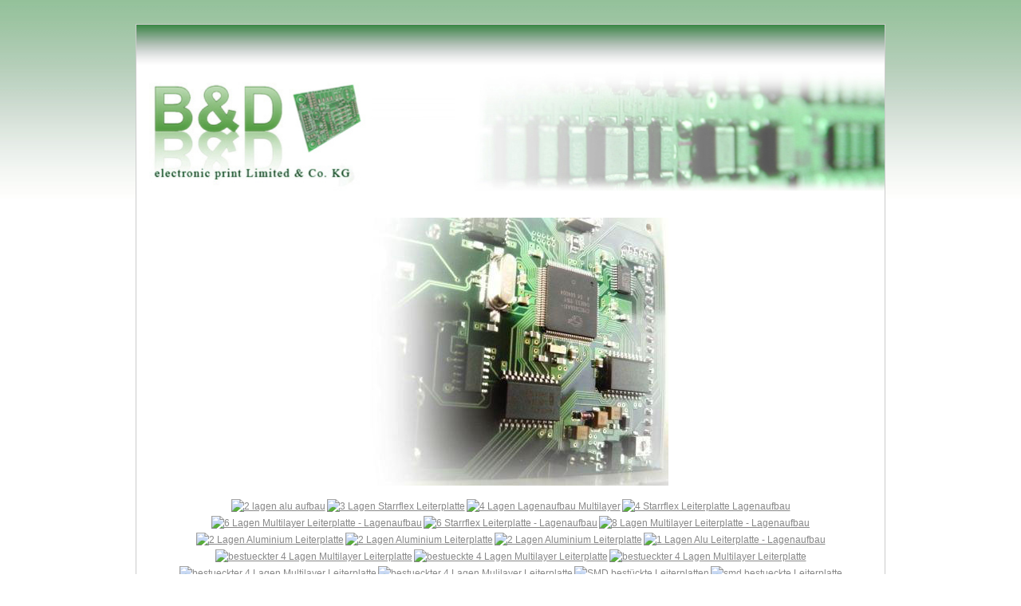

--- FILE ---
content_type: text/html; charset=utf-8
request_url: https://www.electronicprint.eu/informatives-leiterplatten-galerie-bilder
body_size: 56151
content:
<!DOCTYPE html>
<html lang="de-de" dir="ltr">
	<head>
		<meta charset="utf-8">
	<meta name="author" content="Siegfried Becker">
	<meta name="viewport" content="width=device-width, initial-scale=1">
	<meta name="description" content="Leiterplatten Galerie,leiterplattenbilder, leiterplatten bilder, bilder von leiterplatten, multilayerbilder, leiterplatten bilder, bilder von bestuekter pcb">
	<meta name="generator" content="Joomla! - Open Source Content Management">
	<title>Leiterplatten Galerie</title>
	<link href="/media/system/images/joomla-favicon.svg" rel="icon" type="image/svg+xml">
	<link href="/media/system/images/favicon.ico" rel="alternate icon" type="image/vnd.microsoft.icon">
	<link href="/media/system/images/joomla-favicon-pinned.svg" rel="mask-icon" color="#000">
	<link href="https://www.electronicprint.eu/component/finder/search?format=opensearch&amp;Itemid=101" rel="search" title="OpenSearch Leiterplatten, Leiterplatte, Leiterplattenbestückung, SMD Bestückung, smd leiterplattenbestückung, Layouts, Entwicklung,  Starr Flex Leiterplatten, uvm." type="application/opensearchdescription+xml">

		<link href="/media/system/css/joomla-fontawesome.min.css?a15eb7" rel="lazy-stylesheet"><noscript><link href="/media/system/css/joomla-fontawesome.min.css?a15eb7" rel="stylesheet"></noscript>
	<link href="/media/templates/site/cassiopeia/css/global/colors_standard.min.css?a15eb7" rel="stylesheet">
	<link href="/media/templates/site/cassiopeia/css/template.min.css?a15eb7" rel="stylesheet">
	<link href="/templates/electronicprint/css/electronicprint.css?a15eb7" rel="stylesheet">
	<link href="/media/vendor/awesomplete/css/awesomplete.css?1.1.7" rel="stylesheet">
	<link href="/media/vendor/joomla-custom-elements/css/joomla-alert.min.css?0.4.1" rel="stylesheet">
	<link href="/media/sigplus/css/sigplus.min.css?v=d787ad0389f43a08dae83bd6e00966e5" rel="stylesheet">
	<link href="/media/sigplus/engines/boxplusx/css/boxplusx.min.css?v=035e25ce6546e42d4c95495456ee7325" rel="stylesheet">
	<link href="/media/sigplus/engines/captionplus/css/captionplus.min.css?v=f922dc921df4f555de31b0e37cb17008" rel="stylesheet">
	<style>:root {
		--hue: 214;
		--template-bg-light: #f0f4fb;
		--template-text-dark: #495057;
		--template-text-light: #ffffff;
		--template-link-color: #2a69b8;
		--template-special-color: #001B4C;
		
	}</style>
	<style>#boxplusx_sigplus_1001 .boxplusx-dialog, #boxplusx_sigplus_1001 .boxplusx-detail {
background-color:rgba(255,255,255,0.8);
color:#000;
}
#boxplusx_sigplus_1001 .boxplusx-detail td {
border-color:#000;
}
#boxplusx_sigplus_1001 .boxplusx-navigation {
height:60px;
}
#boxplusx_sigplus_1001 .boxplusx-navitem {
width:60px;
}
#boxplusx_sigplus_1001 .boxplusx-dialog.boxplusx-animation {
transition-timing-function:cubic-bezier(0.445, 0.05, 0.55, 0.95);
}
</style>

		<script src="/media/vendor/jquery/js/jquery.min.js?3.7.1"></script>
	<script src="/templates/electronicprint/js/main.js?a15eb7"></script>
	<script src="/media/mod_menu/js/menu.min.js?a15eb7" type="module"></script>
	<script type="application/json" class="joomla-script-options new">{"joomla.jtext":{"MOD_FINDER_SEARCH_VALUE":"Suche &hellip;","COM_FINDER_SEARCH_FORM_LIST_LABEL":"Suchergebnisse","JLIB_JS_AJAX_ERROR_OTHER":"Beim Abrufen von JSON-Daten wurde ein HTTP-Statuscode %s zurückgegeben.","JLIB_JS_AJAX_ERROR_PARSE":"Ein Parsing-Fehler trat bei der Verarbeitung der folgenden JSON-Daten auf:<br><code style='color:inherit;white-space:pre-wrap;padding:0;margin:0;border:0;background:inherit;'>%s<\/code>","ERROR":"Fehler","MESSAGE":"Nachricht","NOTICE":"Hinweis","WARNING":"Warnung","JCLOSE":"Schließen","JOK":"OK","JOPEN":"Öffnen"},"finder-search":{"url":"\/component\/finder\/?task=suggestions.suggest&format=json&tmpl=component&Itemid=101"},"system.paths":{"root":"","rootFull":"https:\/\/www.electronicprint.eu\/","base":"","baseFull":"https:\/\/www.electronicprint.eu\/"},"csrf.token":"0d7167fe0db285eef810587fe79b2e9d"}</script>
	<script src="/media/system/js/core.min.js?a3d8f8"></script>
	<script src="/media/vendor/awesomplete/js/awesomplete.min.js?1.1.7" defer></script>
	<script src="/media/com_finder/js/finder.min.js?755761" type="module"></script>
	<script src="/media/system/js/messages.min.js?9a4811" type="module"></script>
	<script src="/media/sigplus/js/initialization.min.js?v=ff9209edd7aaded4585815a2ef79c266" defer></script>
	<script src="/media/sigplus/engines/boxplusx/js/boxplusx.min.js?v=90aef7691cedfcbdd5536f3de3b99f2d" defer></script>
	<script src="/media/sigplus/engines/captionplus/js/captionplus.min.js?v=4276349473fd1ad57cc1605fe3670ca0" defer></script>
	<script type="application/ld+json">{"@context":"https://schema.org","@graph":[{"@type":"Organization","@id":"https://www.electronicprint.eu/#/schema/Organization/base","name":"Leiterplatten, Leiterplatte, Leiterplattenbestückung, SMD Bestückung, smd leiterplattenbestückung, Layouts, Entwicklung,  Starr Flex Leiterplatten, uvm.","url":"https://www.electronicprint.eu/"},{"@type":"WebSite","@id":"https://www.electronicprint.eu/#/schema/WebSite/base","url":"https://www.electronicprint.eu/","name":"Leiterplatten, Leiterplatte, Leiterplattenbestückung, SMD Bestückung, smd leiterplattenbestückung, Layouts, Entwicklung,  Starr Flex Leiterplatten, uvm.","publisher":{"@id":"https://www.electronicprint.eu/#/schema/Organization/base"},"potentialAction":{"@type":"SearchAction","target":"https://www.electronicprint.eu/component/finder/search?q={search_term_string}&amp;Itemid=101","query-input":"required name=search_term_string"}},{"@type":"WebPage","@id":"https://www.electronicprint.eu/#/schema/WebPage/base","url":"https://www.electronicprint.eu/informatives-leiterplatten-galerie-bilder","name":"Leiterplatten Galerie","description":"Leiterplatten Galerie,leiterplattenbilder, leiterplatten bilder, bilder von leiterplatten, multilayerbilder, leiterplatten bilder, bilder von bestuekter pcb","isPartOf":{"@id":"https://www.electronicprint.eu/#/schema/WebSite/base"},"about":{"@id":"https://www.electronicprint.eu/#/schema/Organization/base"},"inLanguage":"de-DE"},{"@type":"Article","@id":"https://www.electronicprint.eu/#/schema/com_content/article/94","name":"Leiterplatten Galerie","headline":"Leiterplatten Galerie","inLanguage":"de-DE","isPartOf":{"@id":"https://www.electronicprint.eu/#/schema/WebPage/base"}}]}</script>
	<script>document.addEventListener("DOMContentLoaded", function () {
__sigplusInitialize("sigplus_1001");
__sigplusCaption("sigplus_1001", null, "{$text} ({$current}\/{$total})");
window.sigplus=window.sigplus||{};window.sigplus.lightbox=window.sigplus.lightbox||{};window.sigplus.lightbox["#sigplus_1001 a.sigplus-image"]=(new BoxPlusXDialog({"id":"boxplusx_sigplus_1001","slideshow":5000,"autostart":true,"loop":true,"navigation":"bottom","protection":false,"dir":"ltr"})).bind(document.querySelectorAll("#sigplus_1001 a.sigplus-image"));
CaptionPlus.bind(document.querySelector("#sigplus_1001 ul"), {"download":false,"overlay":true,"position":"bottom","visibility":"mouseover"});
}, false);</script>
	<meta property="og:image" content="https://www.electronicprint.eu/administrator/cache/preview/dd966a9bbf7d54d01ede1a11c229c4de.JPG" />
	<meta property="og:image:width" content="906" />
	<meta property="og:image:height" content="348" />
	<meta property="og:image:alt" content="2 lagen alu aufbau" />



		<meta name="viewport" content="width=device-width, initial-scale=1.0, maximum-scale=3.0, user-scalable=yes"/>
		<meta name="HandheldFriendly" content="true" />
		<meta name="apple-mobile-web-app-capable" content="YES" />
		<link rel="icon" type="image/png" sizes="192x192"  href="/templates/electronicprint/favicon/favicon_32.png">
		<link rel="icon" type="image/png" sizes="32x32" href="/templates/electronicprint/favicon/favicon_180.png">
		<link rel="icon" type="image/png" sizes="96x96" href="/templates/electronicprint/favicon/favicon_192.png.png">
		<link rel="icon" type="image/png" sizes="16x16" href="/templates/electronicprint/favicon/favicon_512.png">

		<style>
			
			
			.container-component{}
			
			#mod-custom109{
				margin: 20px auto
			}
			
			.card-header{width: 200px;
				color: #fff !important;
				/*color: #798950;*/
				font-size: 12px;
				height: 36px;
				text-decoration: none;
				text-align: left;
				padding: 0 0 0 10px;
				font-weight: bold;
				line-height: 25px;
				margin: 0;
				background: url(../../images/h3.png) top left no-repeat; border-radius: 0px;border-bottom: 0px}
			
			.card-header:first-child{border-radius: 0px;}
			
			
			.small, small{ font-size: 12px; font-weight: bold;}
			
			.sidebar-left.card, .sidebar-right.card{ border: 0px; padding: 0px;}
			
			.card-body{ border: 0px; padding: 0px; }
			
			.mod-menu a{color: #888888;}
			
			a{color: #888888 !important;}
			
			footer{font-size: 12px;}
			
			.awesomplete input{border-radius: 0px; padding: 5px; width: 180px;}
			
			.mod-list li.active > a{ text-decoration: none; color: #246720 !important; font-weight: bold !important;}
			
			body{font-size: 12px !important;}
			
			h1{font-size: 1.3em}
			
			h2{font-size: 12px;}
			
			.form-control{ font-size: 12px;}
			
			label.finder{display: none}
			
			.nav-item{font-weight: bold; }
			
			ul.mod-menu.mod-list.nav{list-style: disc !important; margin-left: 12px;}
			
			ul.mod-menu__sub.list-unstyled.small{list-style: disc !important;}
			
			table{width: 450px !important; }

		</style>


	</head>

	<body class="site com_content wrapper-static view-article no-layout no-task itemid-161 has-sidebar-left has-sidebar-right"
		style=" background-image: url(/../../images/body_bg.jpg); background-repeat: repeat-x;">

		<!--
	
	<header class="header container-header full-width">

        
        
                    <div class="grid-child">
                <div class="navbar-brand">
                    <a class="brand-logo" href="/">
                        <img class="logo d-inline-block" src="/" alt="Leiterplatten, Leiterplatte, Leiterplattenbestückung, SMD Bestückung, smd leiterplattenbestückung, Layouts, Entwicklung,  Starr Flex Leiterplatten, uvm.">                    </a>
                                    </div>
            </div>
        
            </header>
	
	
	-->


		<div class="site-grid" id="top" style="background: #fff; border: 1px solid #ccc; width: 940px; margin: 30px auto 0 auto">
			<div class="header" style="width: 938px"><img src="/../../images/header_mit_logo.jpg"></div>
						
						
			

			<div class="grid-child container-sidebar-left">
				<div class="sidebar-left card ">
            <h3 class="card-header ">Hauptmenü</h3>        <div class="card-body">
                <ul class="mod-menu mod-list nav ">
<li class="nav-item item-101 default parent"><a href="/" >Startseite</a></li><li class="nav-item item-105 parent"><a href="/leiterplatten" >Leiterplatten</a></li><li class="nav-item item-123"><a href="/leiterplatte-info" >Leiterplatte–Info</a></li><li class="nav-item item-124 parent"><a href="/flex-und-starrflex" >Flex und Starrflex</a></li><li class="nav-item item-127 parent"><a href="/spezifikation-im-pool" >Spezifikation im Pool</a></li><li class="nav-item item-133"><a href="/standardproduktion" >Standardproduktion</a></li><li class="nav-item item-134 parent"><a href="/elektronikentwicklung" >Elektronikentwicklung</a></li><li class="nav-item item-136 parent"><a href="/bestueckung-leiterplatten" >Bestückung Leiterplatten</a></li><li class="nav-item item-202"><a href="/leiterplatten-baugruppen" >Leiterplatten Baugruppen</a></li><li class="nav-item item-137"><a href="/leiterplatten-kalkulator" >Leiterplatten Kalkulator</a></li><li class="nav-item item-138"><a href="/sonstige-leistungen" >Sonstige Leistungen</a></li><li class="nav-item item-139"><a href="/zertifizierungen" >Zertifizierungen</a></li><li class="nav-item item-140 parent"><a href="/firmenprofil" >Firmenprofil</a></li></ul>
    </div>
</div>
<div class="sidebar-left card ">
        <div class="card-body">
                
<form class="mod-finder js-finder-searchform form-search" action="/component/finder/search?Itemid=101" method="get" role="search">
    <label for="mod-finder-searchword112" class="finder">Suchen</label><input type="text" name="q" id="mod-finder-searchword112" class="js-finder-search-query form-control" value="" placeholder="Suche &hellip;">
            <input type="hidden" name="Itemid" value="101"></form>
    </div>
</div>
<div class="sidebar-left card ">
        <div class="card-body">
                
<div id="mod-custom113" class="mod-custom custom">
    <div class="teaser">
<p>B&amp;D electronic print</p>
<a href="tel:004961729213570">Fon: +49 (0)6172/9213570</a>
<p>Fax: +49 (0)6172/9213573</p>
<a href="mailto:anfrage@electronicprint.eu">E-Mail: anfrage@electronicprint.eu</a></div></div>
    </div>
</div>

			</div>


			<div class="grid-child container-component">
				
				
				<div id="system-message-container" aria-live="polite"></div>

				<main>
					<div class="com-content-article item-page">
    <meta itemprop="inLanguage" content="de-DE">
    
    
        
        
    
    
        
                                                <div class="com-content-article__body">
        <div id="maincontent">
<div class="m1">
<div class="nopad">
<div id="system-message-container"></div>
<div class="item-page">
<div>
<h3 class="componentheading" style="text-align: center;"><img title="bestueckter 4 Lagen Multilayer" src="https://www.electronicprint.eu/images/bestueckter%204%20lagen%20mulilayer%20-3.JPG" alt="bestueckter 4 Lagen Multilayer" width="395" height="336" /></h3>
</div>
</div>
</div>
</div>
</div>
<p><div id="sigplus_1001" class="sigplus-gallery sigplus-center sigplus-lightbox-boxplusx"><noscript class="sigplus-gallery"><ul><li><a class="sigplus-image" href="/images/stories/galerie/bilder/2%20lagen%20alu%20aufbau.JPG"><img class="sigplus-preview" src="/administrator/cache/preview/e06ecd7842a40d5bfa298d6d9680ffc6.JPG" width="200" height="76" alt="2 lagen alu aufbau" srcset="/administrator/cache/preview/dd966a9bbf7d54d01ede1a11c229c4de.JPG 400w, /administrator/cache/preview/e06ecd7842a40d5bfa298d6d9680ffc6.JPG 200w, /administrator/cache/thumb/878510adc9f971b40acdd8a6a2db065b.JPG 60w" sizes="200px" /></a><div class="sigplus-summary">2 lagen Aluleiterplatte  Lagenaufaufbau</div></li><li><a class="sigplus-image" href="/images/stories/galerie/bilder/3_starrflex.jpg"><img class="sigplus-preview" src="/administrator/cache/preview/05f4deeb6912963ca654520c1c540982.jpg" width="200" height="66" alt="3 Lagen Starrflex Leiterplatte" srcset="/administrator/cache/preview/6e0dc7ab92dfeded4dfed47d1b721b12.jpg 400w, /administrator/cache/preview/05f4deeb6912963ca654520c1c540982.jpg 200w, /administrator/cache/thumb/71f94581f35e9c7b2793c90f7c068341.jpg 60w" sizes="200px" /></a><div class="sigplus-summary">3 Lagen Starrflex Leiterplatte</div></li><li><a class="sigplus-image" href="/images/stories/galerie/bilder/4_lagen.jpg"><img class="sigplus-preview" src="/administrator/cache/preview/ed7f0a920376d0c16ba473eb9d437995.jpg" width="200" height="83" alt="4 Lagen Lagenaufbau Multilayer" srcset="/administrator/cache/preview/ea9f469daf9da48df68e602308bf49e9.jpg 400w, /administrator/cache/preview/ed7f0a920376d0c16ba473eb9d437995.jpg 200w, /administrator/cache/thumb/94bc1d15f4628fef3df354c2806fb555.jpg 60w" sizes="200px" /></a><div class="sigplus-summary">4 Lagen Lagenaufbau Multilayer</div></li><li><a class="sigplus-image" href="/images/stories/galerie/bilder/4_starrflex.jpg"><img class="sigplus-preview" src="/administrator/cache/preview/b4d3e23f5624230a65b19ec925358986.jpg" width="200" height="93" alt="4 Starrflex Leiterplatte Lagenaufbau" srcset="/administrator/cache/preview/275bc357f31651f34cff4eb1fc830330.jpg 400w, /administrator/cache/preview/b4d3e23f5624230a65b19ec925358986.jpg 200w, /administrator/cache/thumb/185a355fd12d75ac2b2acb21eeb0cd10.jpg 60w" sizes="200px" /></a><div class="sigplus-summary">4 Starrflex Leiterplatte Lagenaufbau</div></li><li><a class="sigplus-image" href="/images/stories/galerie/bilder/6_lagen.jpg"><img class="sigplus-preview" src="/administrator/cache/preview/85039040b16e1c5cbd8f84152b2a069e.jpg" width="200" height="108" alt="6 Lagen Multilayer Leiterplatte - Lagenaufbau" srcset="/administrator/cache/preview/cb5f97f8b0aa82a7243eda4c4ce39a41.jpg 400w, /administrator/cache/preview/85039040b16e1c5cbd8f84152b2a069e.jpg 200w, /administrator/cache/thumb/c61a08cb33d120f59ebaa0753c99e457.jpg 60w" sizes="200px" /></a><div class="sigplus-summary">6 Lagen Multilayer Leiterplatte - Lagenaufbau</div></li><li><a class="sigplus-image" href="/images/stories/galerie/bilder/6_starrflex.jpg"><img class="sigplus-preview" src="/administrator/cache/preview/79ffc888c0e28ee02b4ba5355d4145a0.jpg" width="200" height="108" alt="6 Starrflex Leiterplatte - Lagenaufbau" srcset="/administrator/cache/preview/0a37298203f52fbed88c3fc510202b2e.jpg 400w, /administrator/cache/preview/79ffc888c0e28ee02b4ba5355d4145a0.jpg 200w, /administrator/cache/thumb/b4d57382ba149f1e5c54de3f18e3542a.jpg 60w" sizes="200px" /></a><div class="sigplus-summary">6 Starrflex Leiterplatte - Lagenaufbau</div></li><li><a class="sigplus-image" href="/images/stories/galerie/bilder/8_lagen.jpg"><img class="sigplus-preview" src="/administrator/cache/preview/cf6ad48389a8ff32f4be963d40397f06.jpg" width="200" height="135" alt="8 Lagen Multilayer Leiterplatte - Lagenaufbau" srcset="/administrator/cache/preview/3219ee10b243f7780df3ba179a23382d.jpg 400w, /administrator/cache/preview/cf6ad48389a8ff32f4be963d40397f06.jpg 200w, /administrator/cache/thumb/359879d00e796e8e5c7b30246ed1c5dc.jpg 60w" sizes="200px" /></a><div class="sigplus-summary">8 Lagen Multilayer Leiterplatte - Lagenaufbau</div></li><li><a class="sigplus-image" href="/images/stories/galerie/bilder/alu1.jpg"><img class="sigplus-preview" src="/administrator/cache/preview/ddc07cf09bb5be9595317b56fe163163.jpg" width="200" height="46" alt="2 Lagen Aluminium Leiterplatte" srcset="/administrator/cache/preview/6f7fdfdbadad6adefb5dee852d0f605b.jpg 400w, /administrator/cache/preview/ddc07cf09bb5be9595317b56fe163163.jpg 200w, /administrator/cache/thumb/f6cdac2569f484fcc01594985e1d2067.jpg 60w" sizes="200px" /></a><div class="sigplus-summary">2 Lagen Aluminium Leiterplatte</div></li><li><a class="sigplus-image" href="/images/stories/galerie/bilder/alu1_neu-1.jpg"><img class="sigplus-preview" src="/administrator/cache/preview/9b356eee25c36e04dcb472591017fa18.jpg" width="200" height="59" alt="2 Lagen Aluminium Leiterplatte" srcset="/administrator/cache/preview/c0f37fc57f3c9cde449a82b3a51cb57d.jpg 400w, /administrator/cache/preview/9b356eee25c36e04dcb472591017fa18.jpg 200w, /administrator/cache/thumb/4ebc2fe996b8bcf1ff50cfadb577bd5e.jpg 60w" sizes="200px" /></a><div class="sigplus-summary">2 Lagen Aluminium Leiterplatte</div></li><li><a class="sigplus-image" href="/images/stories/galerie/bilder/alu1_neu.jpg"><img class="sigplus-preview" src="/administrator/cache/preview/74b2fb7243456be99dfc1ea13c377f40.jpg" width="200" height="59" alt="2 Lagen Aluminium Leiterplatte" srcset="/administrator/cache/preview/9f72356388431c3a44fd1ea67216ed8a.jpg 400w, /administrator/cache/preview/74b2fb7243456be99dfc1ea13c377f40.jpg 200w, /administrator/cache/thumb/03d38e7bc22b685e3312a93caaa75f8f.jpg 60w" sizes="200px" /></a><div class="sigplus-summary">2 Lagen Aluminium Leiterplatte</div></li><li><a class="sigplus-image" href="/images/stories/galerie/bilder/alu3_neu.jpg"><img class="sigplus-preview" src="/administrator/cache/preview/176f4ef173da2bf1e964ad8250ab0530.jpg" width="200" height="77" alt="1 Lagen Alu Leiterplatte - Lagenaufbau" srcset="/administrator/cache/preview/9f22931de8e301da340c159ca643c283.jpg 400w, /administrator/cache/preview/176f4ef173da2bf1e964ad8250ab0530.jpg 200w, /administrator/cache/thumb/f28c4655c9f1f6658447bf98bca0f5fa.jpg 60w" sizes="200px" /></a><div class="sigplus-summary">1 Lagen Alu Leiterplatte - Lagenaufbau</div></li><li><a class="sigplus-image" href="/images/stories/galerie/bilder/bestueckter%204%20lagen%20mulilayer%20-2.JPG"><img class="sigplus-preview" src="/administrator/cache/preview/a8897287f3d1321a2bc60f9427dbde82.JPG" width="176" height="200" alt="bestueckter 4  Lagen Multilayer Leiterplatte" srcset="/administrator/cache/preview/56700fb95892469dd4c6515ab6c21416.JPG 353w, /administrator/cache/preview/a8897287f3d1321a2bc60f9427dbde82.JPG 176w, /administrator/cache/thumb/5b8fa67d373405c0b9d6d777297aa05c.JPG 53w" sizes="176px" /></a><div class="sigplus-summary">bestueckter 4  Lagen Multilayer Leiterplatte</div></li><li><a class="sigplus-image" href="/images/stories/galerie/bilder/bestueckter%204%20lagen%20mulilayer%20-3-2.jpg"><img class="sigplus-preview" src="/administrator/cache/preview/d3dc6776d5ff83aa4f4c077b6774f568.jpg" width="200" height="170" alt="bestueckte 4 Lagen Multilayer Leiterplatte " srcset="/administrator/cache/preview/61ba6e2f05057c89ad891c34bc7bf220.jpg 400w, /administrator/cache/preview/d3dc6776d5ff83aa4f4c077b6774f568.jpg 200w, /administrator/cache/thumb/74b4a44054f5b71422cb3caf6136087d.jpg 60w" sizes="200px" /></a><div class="sigplus-summary">bestueckte 4 Lagen Multilayer Leiterplatte </div></li><li><a class="sigplus-image" href="/images/stories/galerie/bilder/bestueckter%204%20lagen%20mulilayer%20-3.JPG"><img class="sigplus-preview" src="/administrator/cache/preview/ce263ae60f4ffc01b30b27d7a4aa8dfa.JPG" width="200" height="170" alt="bestueckter 4  Lagen Multilayer Leiterplatte" srcset="/administrator/cache/preview/c1907249cc7b4cc7c9020f38bf85cd61.JPG 400w, /administrator/cache/preview/ce263ae60f4ffc01b30b27d7a4aa8dfa.JPG 200w, /administrator/cache/thumb/2b64ec4cb075520d07b87208996deb4c.JPG 60w" sizes="200px" /></a><div class="sigplus-summary">bestueckter 4  Lagen Multilayer Leiterplatte</div></li><li><a class="sigplus-image" href="/images/stories/galerie/bilder/bestueckter%204%20lagen%20mulilayer%20-4.JPG"><img class="sigplus-preview" src="/administrator/cache/preview/b17cf7db6e4a2b7e863abe5b3e752126.JPG" width="200" height="149" alt="bestueckter 4  Lagen Multilayer Leiterplatte" srcset="/administrator/cache/preview/4cbc6ab5922518dd2e6f3e31bdc9e369.JPG 400w, /administrator/cache/preview/b17cf7db6e4a2b7e863abe5b3e752126.JPG 200w, /administrator/cache/thumb/a8ba6e5b0d00f449f193a85a929c98c6.JPG 60w" sizes="200px" /></a><div class="sigplus-summary">bestueckter 4  Lagen Multilayer Leiterplatte</div></li><li><a class="sigplus-image" href="/images/stories/galerie/bilder/bestueckter%204%20lagen%20mulilayer.JPG"><img class="sigplus-preview" src="/administrator/cache/preview/3d2dcbf2831328a2ec967f74992e2fb0.JPG" width="200" height="149" alt="bestueckter 4  Lagen Mulilayer Leiterplatte" srcset="/administrator/cache/preview/1100491675281bc9189a894eb611444c.JPG 400w, /administrator/cache/preview/3d2dcbf2831328a2ec967f74992e2fb0.JPG 200w, /administrator/cache/thumb/734c92511e1e63b9992d79671304c0f9.JPG 60w" sizes="200px" /></a><div class="sigplus-summary">bestueckter 4  Lagen Mulilayer Leiterplatte</div></li><li><a class="sigplus-image" href="/images/stories/galerie/bilder/bestueckung7.jpg"><img class="sigplus-preview" src="/administrator/cache/preview/6664e6e61c25a3e2d97679efd8ddae48.jpg" width="200" height="131" alt="SMD bestückte Leiterplatten" srcset="/administrator/cache/preview/e8435b8891547687d9b464e3f3a19437.jpg 400w, /administrator/cache/preview/6664e6e61c25a3e2d97679efd8ddae48.jpg 200w, /administrator/cache/thumb/5ebd50ae8372a8b160ad6ecf757d1aa8.jpg 60w" sizes="200px" /></a><div class="sigplus-summary">SMD bestückte Leiterplatten</div></li><li><a class="sigplus-image" href="/images/stories/galerie/bilder/bestueckung8.JPG"><img class="sigplus-preview" src="/administrator/cache/preview/1a266b51dcb887435138a3416f8a978f.JPG" width="200" height="149" alt="smd bestueckte Leiterplatte " srcset="/administrator/cache/preview/6f3b77a9db8e555fa199ede13fa3609d.JPG 400w, /administrator/cache/preview/1a266b51dcb887435138a3416f8a978f.JPG 200w, /administrator/cache/thumb/28c18d64697ae073b9cc8b77cb06a778.JPG 60w" sizes="200px" /></a><div class="sigplus-summary">smd bestueckte Leiterplatte </div></li><li><a class="sigplus-image" href="/images/stories/galerie/bilder/cob01.jpg"><img class="sigplus-preview" src="/administrator/cache/preview/cdbd023d9f4c7a33c6b2d0388a7c2199.jpg" width="200" height="149" alt="COB Bonden Leiterplatten" srcset="/administrator/cache/preview/71a182dc85702210b38272dda192629d.jpg 400w, /administrator/cache/preview/cdbd023d9f4c7a33c6b2d0388a7c2199.jpg 200w, /administrator/cache/thumb/135fed06564c774716ca4390c0a7ec56.jpg 60w" sizes="200px" /></a><div class="sigplus-summary">COB Bonden Leiterplatten</div></li><li><a class="sigplus-image" href="/images/stories/galerie/bilder/cob04.jpg"><img class="sigplus-preview" src="/administrator/cache/preview/5ac964eda01b16797b6141790a377b84.jpg" width="200" height="150" alt="COB Bonden Leiterplatten" srcset="/administrator/cache/preview/2e2b51446cc2927e5845c244f3965d68.jpg 400w, /administrator/cache/preview/5ac964eda01b16797b6141790a377b84.jpg 200w, /administrator/cache/thumb/aff866c95d0594416d6084deb7f03df5.jpg 60w" sizes="200px" /></a><div class="sigplus-summary">COB Bonden Leiterplatten</div></li><li><a class="sigplus-image" href="/images/stories/galerie/bilder/cob05.jpg"><img class="sigplus-preview" src="/administrator/cache/preview/5b74a78f014133af3273e5c30cfc166a.jpg" width="200" height="149" alt="COB Bonden Leiterplatten" srcset="/administrator/cache/preview/5a25a6b8cbe82fff254aeca25965b1cf.jpg 400w, /administrator/cache/preview/5b74a78f014133af3273e5c30cfc166a.jpg 200w, /administrator/cache/thumb/f8e742155419f5280697060cf32d2fcf.jpg 60w" sizes="200px" /></a><div class="sigplus-summary">COB Bonden Leiterplatten</div></li><li><a class="sigplus-image" href="/images/stories/galerie/bilder/cob06.jpg"><img class="sigplus-preview" src="/administrator/cache/preview/aafc36dbc8e807094a206bc675fdeafe.jpg" width="200" height="150" alt="COB Bonden Leiterplatten" srcset="/administrator/cache/preview/8e0fd1b79aa97f221c79a8334843a67d.jpg 400w, /administrator/cache/preview/aafc36dbc8e807094a206bc675fdeafe.jpg 200w, /administrator/cache/thumb/16d6e6c94bb43ad47241c46a631a862c.jpg 60w" sizes="200px" /></a><div class="sigplus-summary">COB Bonden Leiterplatten</div></li><li><a class="sigplus-image" href="/images/stories/galerie/bilder/cob10.jpg"><img class="sigplus-preview" src="/administrator/cache/preview/797fd0d8af17591854883c6fdc810e9d.jpg" width="200" height="150" alt="COB Bondmaschine - Leiterplatten" srcset="/administrator/cache/preview/13635f4281e72f84ee160eed88375eca.jpg 400w, /administrator/cache/preview/797fd0d8af17591854883c6fdc810e9d.jpg 200w, /administrator/cache/thumb/b58eac8cdd23fa05f1418c6cd4ac5b78.jpg 60w" sizes="200px" /></a><div class="sigplus-summary">COB Bondmaschine - Leiterplatten</div></li><li><a class="sigplus-image" href="/images/stories/galerie/bilder/cob15.JPG"><img class="sigplus-preview" src="/administrator/cache/preview/a1e109cf031a7dc026aa3e5ebaf3c2fc.JPG" width="200" height="149" alt="COB Bonden Auschnitt aus laufender Produktion" srcset="/administrator/cache/preview/511f50ee38edaca2730f9f95fd2cb70d.JPG 400w, /administrator/cache/preview/a1e109cf031a7dc026aa3e5ebaf3c2fc.JPG 200w, /administrator/cache/thumb/0532c00485f3a8d773f992a6766e5bfd.JPG 60w" sizes="200px" /></a><div class="sigplus-summary">COB Bonden Auschnitt aus laufender Produktion</div></li><li><a class="sigplus-image" href="/images/stories/galerie/bilder/cob16.JPG"><img class="sigplus-preview" src="/administrator/cache/preview/09d37588ea75350b7914fd36e5a52245.JPG" width="200" height="149" alt="COB Bonden Auschnitt aus laufender Produktion" srcset="/administrator/cache/preview/d4ecc1b24ae691d36363fd88b3751ef8.JPG 400w, /administrator/cache/preview/09d37588ea75350b7914fd36e5a52245.JPG 200w, /administrator/cache/thumb/0b5091e786346784df73a8f93e7865f2.JPG 60w" sizes="200px" /></a><div class="sigplus-summary">COB Bonden Auschnitt aus laufender Produktion</div></li><li><a class="sigplus-image" href="/images/stories/galerie/bilder/cob17.JPG"><img class="sigplus-preview" src="/administrator/cache/preview/23488e4c5896f02bce689302afa31be1.JPG" width="200" height="149" alt="COB Bonden Auschnitt aus laufender Produktion" srcset="/administrator/cache/preview/d20ddc890e20032900a3f44ff826eebe.JPG 400w, /administrator/cache/preview/23488e4c5896f02bce689302afa31be1.JPG 200w, /administrator/cache/thumb/bacec3dee0e5f9e50c88dee1b20dbf6b.JPG 60w" sizes="200px" /></a><div class="sigplus-summary">COB Bonden Auschnitt aus laufender Produktion</div></li><li><a class="sigplus-image" href="/images/stories/galerie/bilder/cob18.JPG"><img class="sigplus-preview" src="/administrator/cache/preview/dc8ff3a8050401f5c0477148e6c48e72.JPG" width="200" height="149" alt="COB Bonden Auschnitt aus laufender Produktion" srcset="/administrator/cache/preview/26e21b86be1ae4287f4055f9c17df36b.JPG 400w, /administrator/cache/preview/dc8ff3a8050401f5c0477148e6c48e72.JPG 200w, /administrator/cache/thumb/6e1a825b343ca55d7e5b545d659de0db.JPG 60w" sizes="200px" /></a><div class="sigplus-summary">COB Bonden Auschnitt aus laufender Produktion</div></li><li><a class="sigplus-image" href="/images/stories/galerie/bilder/cob19.JPG"><img class="sigplus-preview" src="/administrator/cache/preview/868ca5471262ea9dbdd00186ec3dcf35.JPG" width="200" height="149" alt="" srcset="/administrator/cache/preview/ad2dacae4ab45f4432f8da1de117aeea.JPG 400w, /administrator/cache/preview/868ca5471262ea9dbdd00186ec3dcf35.JPG 200w, /administrator/cache/thumb/1a15c884d80ac6130e06e8812461138c.JPG 60w" sizes="200px" /></a><div class="sigplus-summary"></div></li><li><a class="sigplus-image" href="/images/stories/galerie/bilder/cob20.JPG"><img class="sigplus-preview" src="/administrator/cache/preview/7fb84687f9ba5dad82261d4f649cf355.JPG" width="200" height="149" alt="" srcset="/administrator/cache/preview/fd22a334a3442732c74179441459d0f9.JPG 400w, /administrator/cache/preview/7fb84687f9ba5dad82261d4f649cf355.JPG 200w, /administrator/cache/thumb/b72cf6916d010a4e940ca2280b7261c1.JPG 60w" sizes="200px" /></a><div class="sigplus-summary"></div></li><li><a class="sigplus-image" href="/images/stories/galerie/bilder/flexiblel%20lagenaufbau.JPG"><img class="sigplus-preview" src="/administrator/cache/preview/1512f57d68323fde176c25cab67c73bc.JPG" width="200" height="48" alt="flexiblel Leiterplatte Lagenaufbau" srcset="/administrator/cache/preview/5148c809c901f0de3c82cec2c70968ef.JPG 400w, /administrator/cache/preview/1512f57d68323fde176c25cab67c73bc.JPG 200w, /administrator/cache/thumb/8c6991b862c1ec02b4579c8ec755e028.JPG 60w" sizes="200px" /></a><div class="sigplus-summary">flexiblel Leiterplatte Lagenaufbau</div></li><li><a class="sigplus-image" href="/images/stories/galerie/bilder/flexiblel1.JPG"><img class="sigplus-preview" src="/administrator/cache/preview/8dfaee0965dca64afbc21761f227ad6a.JPG" width="200" height="30" alt="flexiblel Leiterplatte Lagenaufbau" srcset="/administrator/cache/preview/ac2def898acea7ab8aae3a9b19a3e1db.JPG 400w, /administrator/cache/preview/8dfaee0965dca64afbc21761f227ad6a.JPG 200w, /administrator/cache/thumb/b8dd55e2486f47cd5f0a58809c788dd1.JPG 60w" sizes="200px" /></a><div class="sigplus-summary">flexiblel Leiterplatte Lagenaufbau</div></li><li><a class="sigplus-image" href="/images/stories/galerie/bilder/imu100.JPG"><img class="sigplus-preview" src="/administrator/cache/preview/5659484e0554e2e7d6b335a54529a3af.JPG" width="200" height="198" alt="SMD Bestückung Leiterplatten" srcset="/administrator/cache/preview/321fe29ead93fe8c5346bb4a6107a804.JPG 400w, /administrator/cache/preview/5659484e0554e2e7d6b335a54529a3af.JPG 200w, /administrator/cache/thumb/58f29ead7dc17a2a73962eb2b47231cd.JPG 60w" sizes="200px" /></a><div class="sigplus-summary">SMD Bestückung Leiterplatten</div></li><li><a class="sigplus-image" href="/images/stories/galerie/bilder/imu200-1-2.JPG"><img class="sigplus-preview" src="/administrator/cache/preview/1c35f5bf90ed927d2d6c02af13db8e94.JPG" width="200" height="131" alt="SMD Bestueckung Multilayer Leiterplatte" srcset="/administrator/cache/preview/2a7ac25316b919a25d0123843276dfb9.JPG 400w, /administrator/cache/preview/1c35f5bf90ed927d2d6c02af13db8e94.JPG 200w, /administrator/cache/thumb/376bc2affa77dcf095b286692a37a550.JPG 60w" sizes="200px" /></a><div class="sigplus-summary">SMD Bestueckung Multilayer Leiterplatte</div></li><li><a class="sigplus-image" href="/images/stories/galerie/bilder/imu200-1.JPG"><img class="sigplus-preview" src="/administrator/cache/preview/11669f3f4f0f0a5440b64b210b318815.JPG" width="200" height="136" alt="SMD Bestueckung Multilayer Leiterplatte" srcset="/administrator/cache/preview/8f6560ebe3f9dab28f7045957eecb456.JPG 400w, /administrator/cache/preview/11669f3f4f0f0a5440b64b210b318815.JPG 200w, /administrator/cache/thumb/1f4b2ec006c1c0eaeae236cd06e87f20.JPG 60w" sizes="200px" /></a><div class="sigplus-summary">SMD Bestueckung Multilayer Leiterplatte</div></li><li><a class="sigplus-image" href="/images/stories/galerie/bilder/imu200-2-2.JPG"><img class="sigplus-preview" src="/administrator/cache/preview/e176ca97446e9bca21b2f941979ffd9a.JPG" width="200" height="145" alt="SMD Bestueckung Multilayer Leiterplatte" srcset="/administrator/cache/preview/b3df51292986bca2593844c0f2f7db98.JPG 400w, /administrator/cache/preview/e176ca97446e9bca21b2f941979ffd9a.JPG 200w, /administrator/cache/thumb/d2b6c87a456fcec254854f0f437a240b.JPG 60w" sizes="200px" /></a><div class="sigplus-summary">SMD Bestueckung Multilayer Leiterplatte</div></li><li><a class="sigplus-image" href="/images/stories/galerie/bilder/imu200-2.JPG"><img class="sigplus-preview" src="/administrator/cache/preview/edfa36138145bfea3590daf421e21a92.JPG" width="200" height="117" alt="SMD Bestueckung Multilayer Leiterplatte" srcset="/administrator/cache/preview/98b814e1fdafa727a878e96b914d0a7f.JPG 400w, /administrator/cache/preview/edfa36138145bfea3590daf421e21a92.JPG 200w, /administrator/cache/thumb/40d608a44adb869ed0d44bcb615a86a4.JPG 60w" sizes="200px" /></a><div class="sigplus-summary">SMD Bestueckung Multilayer Leiterplatte</div></li><li><a class="sigplus-image" href="/images/stories/galerie/bilder/imu200-3-2.JPG"><img class="sigplus-preview" src="/administrator/cache/preview/ff7f7305cb0a894d0f97b0d2615c70a4.JPG" width="200" height="156" alt="SMD Bestueckung Multilayer Leiterplatte" srcset="/administrator/cache/preview/e6f9a021ea5234489d96b6d6106bf942.JPG 400w, /administrator/cache/preview/ff7f7305cb0a894d0f97b0d2615c70a4.JPG 200w, /administrator/cache/thumb/183dfb25118d742ddef39dc528a642cf.JPG 60w" sizes="200px" /></a><div class="sigplus-summary">SMD Bestueckung Multilayer Leiterplatte</div></li><li><a class="sigplus-image" href="/images/stories/galerie/bilder/imu200-3.JPG"><img class="sigplus-preview" src="/administrator/cache/preview/df1702a144ec5383066ef83bf653a573.JPG" width="200" height="150" alt="SMD Bestueckung Multilayer Leiterplatte" srcset="/administrator/cache/preview/0535348d45a852b52031492a7bcad5ab.JPG 400w, /administrator/cache/preview/df1702a144ec5383066ef83bf653a573.JPG 200w, /administrator/cache/thumb/5e4d13ffdb85db6aaade502f176a5cac.JPG 60w" sizes="200px" /></a><div class="sigplus-summary">SMD Bestueckung Multilayer Leiterplatte</div></li><li><a class="sigplus-image" href="/images/stories/galerie/bilder/lagenaufbau_8_lagen_starrflex.JPG"><img class="sigplus-preview" src="/administrator/cache/preview/4766de9c1fd55450a77b5cd0fdc28708.JPG" width="200" height="80" alt="lagenaufbau 8 lagen starrflex" srcset="/administrator/cache/preview/07ce1d10df6d77f8a323b8ce609872f4.JPG 400w, /administrator/cache/preview/4766de9c1fd55450a77b5cd0fdc28708.JPG 200w, /administrator/cache/thumb/a2a3da41e3d6bfd94780b998fa83b197.JPG 60w" sizes="200px" /></a><div class="sigplus-summary">lagenaufbau 8 lagen starrflex</div></li><li><a class="sigplus-image" href="/images/stories/galerie/bilder/leiterplatte%201er%20panel.jpg"><img class="sigplus-preview" src="/administrator/cache/preview/a8cb25f2d8f6aae9cb01007ad7c1ed32.jpg" width="149" height="200" alt="leiterplatte 1er panel" srcset="/administrator/cache/preview/cd878636fc956c3f790a8c8c3f9c4401.jpg 299w, /administrator/cache/preview/a8cb25f2d8f6aae9cb01007ad7c1ed32.jpg 149w, /administrator/cache/thumb/20e267dc5ec84b2b2033a13fb2641e73.jpg 45w" sizes="149px" /></a><div class="sigplus-summary">leiterplatte 1er panel</div></li><li><a class="sigplus-image" href="/images/stories/galerie/bilder/Multilayerleiterplatte.jpg"><img class="sigplus-preview" src="/administrator/cache/preview/b36eefbac94bcaf30eda49092db571d0.jpg" width="200" height="98" alt="Leiterplatte -Multilayer Leiterplatte" srcset="/administrator/cache/preview/50d22757ccf6fedf2cb802e245069f20.jpg 400w, /administrator/cache/preview/b36eefbac94bcaf30eda49092db571d0.jpg 200w, /administrator/cache/thumb/015fd012a081dec080f1763b8510c7f1.jpg 60w" sizes="200px" /></a><div class="sigplus-summary">Leiterplatte -Multilayer Leiterplatte</div></li><li><a class="sigplus-image" href="/images/stories/galerie/bilder/multilayerleiterplatte.jpg"><img class="sigplus-preview" src="/administrator/cache/preview/1e86b8271ad4d69da714aa62fcd657f8.jpg" width="200" height="98" alt="Leiterplatte -Multilayer Leiterplatte" srcset="/administrator/cache/preview/010b15c4fa1eecb4adb88e964ac4a096.jpg 400w, /administrator/cache/preview/1e86b8271ad4d69da714aa62fcd657f8.jpg 200w, /administrator/cache/thumb/470984ea14b18639d5be88480fffb591.jpg 60w" sizes="200px" /></a><div class="sigplus-summary">Leiterplatte -Multilayer Leiterplatte</div></li><li><a class="sigplus-image" href="/images/stories/galerie/bilder/passivierte%20kupfer%20leiterplatten.jpg"><img class="sigplus-preview" src="/administrator/cache/preview/8cca4a6b408bc87b89796008388309b1.jpg" width="200" height="151" alt="passivierte Kupfer Leiterplatten" srcset="/administrator/cache/preview/313d69ea1248ac87e2e12d46167d662f.jpg 400w, /administrator/cache/preview/8cca4a6b408bc87b89796008388309b1.jpg 200w, /administrator/cache/thumb/aaef1ed0cb28ebed56ef9909aafb4ec5.jpg 60w" sizes="200px" /></a><div class="sigplus-summary">passivierte Kupfer Leiterplatten</div></li><li><a class="sigplus-image" href="/images/stories/galerie/bilder/pcb11-1.jpg"><img class="sigplus-preview" src="/administrator/cache/preview/39d824a5f5581f1c6c99f21426f2f15c.jpg" width="200" height="149" alt="SMD Bestueckung Multilayer Leiterplatte" srcset="/administrator/cache/preview/8a01198e598f51e204bcb642ab08ab52.jpg 400w, /administrator/cache/preview/39d824a5f5581f1c6c99f21426f2f15c.jpg 200w, /administrator/cache/thumb/8fc3fad649dc40ae22dc029704f9931b.jpg 60w" sizes="200px" /></a><div class="sigplus-summary">SMD Bestueckung Multilayer Leiterplatte</div></li><li><a class="sigplus-image" href="/images/stories/galerie/bilder/pcb12.jpg"><img class="sigplus-preview" src="/administrator/cache/preview/bed42b9ef3bdf1a06643043111f5bb31.jpg" width="200" height="149" alt="Multilayer Leiterplatte smd bestückt" srcset="/administrator/cache/preview/d1f250ddec39c63bd2c69acffa845390.jpg 400w, /administrator/cache/preview/bed42b9ef3bdf1a06643043111f5bb31.jpg 200w, /administrator/cache/thumb/30757a13b2a03e90d5789c74e69f1559.jpg 60w" sizes="200px" /></a><div class="sigplus-summary">Multilayer Leiterplatte smd bestückt</div></li><li><a class="sigplus-image" href="/images/stories/galerie/bilder/pcb14.jpg"><img class="sigplus-preview" src="/administrator/cache/preview/4c3d4c1d3ca537315f4f0c06fc894db9.jpg" width="200" height="149" alt="8 lagige Multilayer Leiterplatte" srcset="/administrator/cache/preview/89b95f15fbe00f5012195acd41949c85.jpg 400w, /administrator/cache/preview/4c3d4c1d3ca537315f4f0c06fc894db9.jpg 200w, /administrator/cache/thumb/774114f6d26d8c34b3d199304a198c12.jpg 60w" sizes="200px" /></a><div class="sigplus-summary">8 lagige Multilayer Leiterplatte</div></li><li><a class="sigplus-image" href="/images/stories/galerie/bilder/pcb15-1.jpg"><img class="sigplus-preview" src="/administrator/cache/preview/bc6a76d6fa67f0fe7a67b10d3a0c84ac.jpg" width="171" height="200" alt="Leiterplatten Fraesnutzen einer Multilayer Leiterplatte" srcset="/administrator/cache/preview/d9eb04052aa13f6e2f7dd2d0d076ebb9.jpg 343w, /administrator/cache/preview/bc6a76d6fa67f0fe7a67b10d3a0c84ac.jpg 171w, /administrator/cache/thumb/a4a37956a3d1ac81222b52495abe9473.jpg 51w" sizes="171px" /></a><div class="sigplus-summary">Leiterplatten Fraesnutzen einer Multilayer Leiterplatte</div></li><li><a class="sigplus-image" href="/images/stories/galerie/bilder/pcb15.jpg"><img class="sigplus-preview" src="/administrator/cache/preview/dfc0ea50c175eabce87ba6eae5a5ca1b.jpg" width="171" height="200" alt="Leiterplatten Fraesnutzen einer Multilayer Leiterplatte" srcset="/administrator/cache/preview/6efbab5f0a6f990046eb95ec33c55cc5.jpg 343w, /administrator/cache/preview/dfc0ea50c175eabce87ba6eae5a5ca1b.jpg 171w, /administrator/cache/thumb/dfcd0791383c9c10d97862f688f0b3bf.jpg 51w" sizes="171px" /></a><div class="sigplus-summary">Leiterplatten Fraesnutzen einer Multilayer Leiterplatte</div></li><li><a class="sigplus-image" href="/images/stories/galerie/bilder/pcb23.jpg"><img class="sigplus-preview" src="/administrator/cache/preview/e9578905d69869187a7fa1603dd86c62.jpg" width="200" height="172" alt="Starr Flex Leiterplatte" srcset="/administrator/cache/preview/49933e423e140b2ffbfbe20cd8444080.jpg 400w, /administrator/cache/preview/e9578905d69869187a7fa1603dd86c62.jpg 200w, /administrator/cache/thumb/079dd0f20795a3c59de1560a9338c984.jpg 60w" sizes="200px" /></a><div class="sigplus-summary">Starr Flex Leiterplatte</div></li><li><a class="sigplus-image" href="/images/stories/galerie/bilder/pcb24.jpg"><img class="sigplus-preview" src="/administrator/cache/preview/bd10344df30077d5a4a287c3ddb0b2ea.jpg" width="200" height="169" alt="Starr Flex Leiterplatte" srcset="/administrator/cache/preview/457edff7b1197159cfd30585187f47cc.jpg 400w, /administrator/cache/preview/bd10344df30077d5a4a287c3ddb0b2ea.jpg 200w, /administrator/cache/thumb/c27ad411ff5d10699b7e426d397cd152.jpg 60w" sizes="200px" /></a><div class="sigplus-summary">Starr Flex Leiterplatte</div></li><li><a class="sigplus-image" href="/images/stories/galerie/bilder/pcb27.jpg"><img class="sigplus-preview" src="/administrator/cache/preview/025903fbc3b9d0d6e63b7852f03d6d63.jpg" width="200" height="131" alt="Leiterplatten Ausschnitt einer SMD bestueckten Leiterplatte von " srcset="/administrator/cache/preview/69eac0aaec23f5bfaf251153588323fe.jpg 400w, /administrator/cache/preview/025903fbc3b9d0d6e63b7852f03d6d63.jpg 200w, /administrator/cache/thumb/fe9a82216ba738480363538e4a16f362.jpg 60w" sizes="200px" /></a><div class="sigplus-summary">Leiterplatten Ausschnitt einer SMD bestueckten Leiterplatte von B&amp;D electronic print</div></li><li><a class="sigplus-image" href="/images/stories/galerie/bilder/pcb28.jpg"><img class="sigplus-preview" src="/administrator/cache/preview/6a5131c48c68c576af220789fe98379d.jpg" width="200" height="130" alt="Leiterplatten Ausschnitt einer SMD bestueckten Leiterplatte von " srcset="/administrator/cache/preview/82531af6b34d379ef350b7e940b9301e.jpg 400w, /administrator/cache/preview/6a5131c48c68c576af220789fe98379d.jpg 200w, /administrator/cache/thumb/d4a8aa7b22ec5443b39fa5ebf27a43ff.jpg 60w" sizes="200px" /></a><div class="sigplus-summary">Leiterplatten Ausschnitt einer SMD bestueckten Leiterplatte von B&amp;D electronic print</div></li><li><a class="sigplus-image" href="/images/stories/galerie/bilder/pcb35-1.jpg"><img class="sigplus-preview" src="/administrator/cache/preview/60f262b1e9423ed5e3482183d01b39b0.jpg" width="149" height="200" alt="Leiterplatten Ausschnitt einer SMD bestueckten Leiterplatte von " srcset="/administrator/cache/preview/fbb00b66a3cd6cda7fe541f6a4c01a59.jpg 299w, /administrator/cache/preview/60f262b1e9423ed5e3482183d01b39b0.jpg 149w, /administrator/cache/thumb/d4e9c896a8d4f4f7043827d6b1d7b257.jpg 45w" sizes="149px" /></a><div class="sigplus-summary">Leiterplatten Ausschnitt einer SMD bestueckten Leiterplatte von B&amp;D electronic print</div></li><li><a class="sigplus-image" href="/images/stories/galerie/bilder/pcb35.JPG"><img class="sigplus-preview" src="/administrator/cache/preview/f9e52c5c388718def6ff4c745d734396.JPG" width="149" height="200" alt="Leiterplatten Ausschnitt einer SMD bestueckten Leiterplatte von " srcset="/administrator/cache/preview/d1836a61ecfc62834a5a0b6b66fa6809.JPG 299w, /administrator/cache/preview/f9e52c5c388718def6ff4c745d734396.JPG 149w, /administrator/cache/thumb/b109fe7b5e190cdd1f56db76d257e104.JPG 45w" sizes="149px" /></a><div class="sigplus-summary">Leiterplatten Ausschnitt einer SMD bestueckten Leiterplatte von B&amp;D electronic print</div></li><li><a class="sigplus-image" href="/images/stories/galerie/bilder/pcb36-1.jpg"><img class="sigplus-preview" src="/administrator/cache/preview/993972f6e44162bea0bf9859acbd77c4.jpg" width="149" height="200" alt="Leiterplatten Ausschnitt einer SMD bestueckten Leiterplatte von " srcset="/administrator/cache/preview/4c51fd5dbf052e4e332372cba85a26aa.jpg 299w, /administrator/cache/preview/993972f6e44162bea0bf9859acbd77c4.jpg 149w, /administrator/cache/thumb/a29d6e20ef9b1a9ab6e4a99207b9b74c.jpg 45w" sizes="149px" /></a><div class="sigplus-summary">Leiterplatten Ausschnitt einer SMD bestueckten Leiterplatte von B&amp;D electronic print</div></li><li><a class="sigplus-image" href="/images/stories/galerie/bilder/pcb36.JPG"><img class="sigplus-preview" src="/administrator/cache/preview/940fb7f5b8254c2f3ab218e6cf74a4ae.JPG" width="149" height="200" alt="Leiterplatten Ausschnitt einer SMD bestueckten Leiterplatte von " srcset="/administrator/cache/preview/d315496688a8511d407092af17727606.JPG 299w, /administrator/cache/preview/940fb7f5b8254c2f3ab218e6cf74a4ae.JPG 149w, /administrator/cache/thumb/e022f4309da0ce5c6322ff41abd7d7b4.JPG 45w" sizes="149px" /></a><div class="sigplus-summary">Leiterplatten Ausschnitt einer SMD bestueckten Leiterplatte von B&amp;D electronic print</div></li><li><a class="sigplus-image" href="/images/stories/galerie/bilder/pcb37-1.jpg"><img class="sigplus-preview" src="/administrator/cache/preview/e2af0c068439820af945c8bdc671e899.jpg" width="200" height="149" alt="Leiterplatten Ausschnitt einer SMD bestueckten Leiterplatte von " srcset="/administrator/cache/preview/4d895bb2d3b1f76fad34480b77cb66f6.jpg 400w, /administrator/cache/preview/e2af0c068439820af945c8bdc671e899.jpg 200w, /administrator/cache/thumb/97448f632a71e18a031f6ef6636d24a7.jpg 60w" sizes="200px" /></a><div class="sigplus-summary">Leiterplatten Ausschnitt einer SMD bestueckten Leiterplatte von B&amp;D electronic print</div></li><li><a class="sigplus-image" href="/images/stories/galerie/bilder/pcb37.JPG"><img class="sigplus-preview" src="/administrator/cache/preview/68184afe913246a274041c4b07e50db0.JPG" width="200" height="149" alt="Leiterplatten Ausschnitt einer SMD bestueckten Leiterplatte von " srcset="/administrator/cache/preview/6a9cb589dfe93dfa77f054cd3f13f36e.JPG 400w, /administrator/cache/preview/68184afe913246a274041c4b07e50db0.JPG 200w, /administrator/cache/thumb/49597899ec49192f4e0a8e76cd364100.JPG 60w" sizes="200px" /></a><div class="sigplus-summary">Leiterplatten Ausschnitt einer SMD bestueckten Leiterplatte von B&amp;D electronic print</div></li><li><a class="sigplus-image" href="/images/stories/galerie/bilder/pcb38.JPG"><img class="sigplus-preview" src="/administrator/cache/preview/ae18da3dd2cb32a22c6631c14d196a35.JPG" width="149" height="200" alt="Leiterplatten Ausschnitt einer SMD bestueckten Leiterplatte von " srcset="/administrator/cache/preview/7d0c9bb5a5609f0191b782718c55952f.JPG 299w, /administrator/cache/preview/ae18da3dd2cb32a22c6631c14d196a35.JPG 149w, /administrator/cache/thumb/116c896dd3e592199c35272034217f53.JPG 45w" sizes="149px" /></a><div class="sigplus-summary">Leiterplatten Ausschnitt einer SMD bestueckten Leiterplatte von B&amp;D electronic print</div></li><li><a class="sigplus-image" href="/images/stories/galerie/bilder/pcb39-1.jpg"><img class="sigplus-preview" src="/administrator/cache/preview/2921bcf36bd67a5d9da8f6b521ce2d2e.jpg" width="149" height="200" alt="Leiterplatten Ausschnitt einer SMD bestueckten Leiterplatte von " srcset="/administrator/cache/preview/dc631dc1bdfc04145f4193f6f973da57.jpg 299w, /administrator/cache/preview/2921bcf36bd67a5d9da8f6b521ce2d2e.jpg 149w, /administrator/cache/thumb/c0b0a9e3789a88b8ce3f38ebfea66bbb.jpg 45w" sizes="149px" /></a><div class="sigplus-summary">Leiterplatten Ausschnitt einer SMD bestueckten Leiterplatte von B&amp;D electronic print</div></li><li><a class="sigplus-image" href="/images/stories/galerie/bilder/pcb39.JPG"><img class="sigplus-preview" src="/administrator/cache/preview/d6438e4247263ba9f21a4badee9c1bdf.JPG" width="149" height="200" alt="Leiterplatten Ausschnitt einer SMD bestueckten Leiterplatte von " srcset="/administrator/cache/preview/cbe62ac87f90832a6f090156cc2d8fd2.JPG 299w, /administrator/cache/preview/d6438e4247263ba9f21a4badee9c1bdf.JPG 149w, /administrator/cache/thumb/c4161fb3b6627202dc5b5732dfe41cd5.JPG 45w" sizes="149px" /></a><div class="sigplus-summary">Leiterplatten Ausschnitt einer SMD bestueckten Leiterplatte von B&amp;D electronic print</div></li><li><a class="sigplus-image" href="/images/stories/galerie/bilder/pcb44.jpg"><img class="sigplus-preview" src="/administrator/cache/preview/4c63c3bee7dd4a6f91a573eaba73053c.jpg" width="149" height="200" alt="Leiterplatte" srcset="/administrator/cache/preview/957339d8fbd76f80a93441a5273bdfd4.jpg 299w, /administrator/cache/preview/4c63c3bee7dd4a6f91a573eaba73053c.jpg 149w, /administrator/cache/thumb/35ed2112358ad87cb511f6c6abdb2de7.jpg 45w" sizes="149px" /></a><div class="sigplus-summary">Leiterplatte</div></li><li><a class="sigplus-image" href="/images/stories/galerie/bilder/pcb45.jpg"><img class="sigplus-preview" src="/administrator/cache/preview/5cec7c2a13ce19b09a31e5eebb74d269.jpg" width="149" height="200" alt="Leiterplatte" srcset="/administrator/cache/preview/a94ca9ab5acbb808187c8fdc12823ad8.jpg 299w, /administrator/cache/preview/5cec7c2a13ce19b09a31e5eebb74d269.jpg 149w, /administrator/cache/thumb/23688c83d64afb2d7390161e5257c81a.jpg 45w" sizes="149px" /></a><div class="sigplus-summary">Leiterplatte</div></li><li><a class="sigplus-image" href="/images/stories/galerie/bilder/pcb46.jpg"><img class="sigplus-preview" src="/administrator/cache/preview/222c5d82f3c182956ed710d4cc266468.jpg" width="200" height="91" alt="bestueckte Leiterplatte" srcset="/administrator/cache/preview/766cefafb5da73d96c03b265e42f496e.jpg 400w, /administrator/cache/preview/222c5d82f3c182956ed710d4cc266468.jpg 200w, /administrator/cache/thumb/fb72e39eab9e3da04128c158bdaaad46.jpg 60w" sizes="200px" /></a><div class="sigplus-summary">bestueckte Leiterplatte</div></li><li><a class="sigplus-image" href="/images/stories/galerie/bilder/smd%20bestueckung%202.JPG"><img class="sigplus-preview" src="/administrator/cache/preview/8f1d499eb2193e51ff624d6bb63120d4.JPG" width="200" height="148" alt="SMD Bestueckungs Automat für Musterserien Leiterplatten" srcset="/administrator/cache/preview/dacf1e12cb1b71f9c47ab1a09c6c8de3.JPG 400w, /administrator/cache/preview/8f1d499eb2193e51ff624d6bb63120d4.JPG 200w, /administrator/cache/thumb/a8f1be7e24062a297776f39d6d80b25c.JPG 60w" sizes="200px" /></a><div class="sigplus-summary">SMD Bestueckungs Automat für Musterserien Leiterplatten</div></li><li><a class="sigplus-image" href="/images/stories/galerie/bilder/starrflexleiterplatte.jpg"><img class="sigplus-preview" src="/administrator/cache/preview/b85eb61273b4af4d579b702423faa25d.jpg" width="200" height="137" alt="Starrflex Leiterplatte" srcset="/administrator/cache/preview/8835e20fe1628a515ad4ed8f4a1632a3.jpg 400w, /administrator/cache/preview/b85eb61273b4af4d579b702423faa25d.jpg 200w, /administrator/cache/thumb/ccf4be3f021ce152a62f2a362fffa34e.jpg 60w" sizes="200px" /></a><div class="sigplus-summary">Starrflex Leiterplatte</div></li></ul></noscript></div></p>     </div>

        
                                        </div>

				</main>
				
			</div>
			
							<div class="grid-child container-sidebar-right">
					<div class="sidebar-right card ">
            <h3 class="card-header ">Informatives</h3>        <div class="card-body">
                <ul class="mod-menu mod-list nav ">
<li class="nav-item item-102 parent"><a href="/informatives-leiterplatten-abc" >Leiterplatten ABC</a></li><li class="nav-item item-161 current active"><a href="/informatives-leiterplatten-galerie-bilder" aria-current="page">Leiterplatten Galerie</a></li><li class="nav-item item-162"><a href="/informatives-leiterplatten-philosophie" >Leiterplatten Philosophie</a></li><li class="nav-item item-163"><a href="/informatives-leiterplatten-news" >Leiterplatten News</a></li><li class="nav-item item-164 parent"><a href="/informatives-tipps-richtlinien" >Tipps &amp; Richtlinien</a></li><li class="nav-item item-165"><a href="/informatives-agb" >AGB´s</a></li><li class="nav-item item-166"><a href="/informatives-impressum" >Impressum</a></li><li class="nav-item item-168"><a href="/informatives-betriebsferien" >Betriebsferien</a></li><li class="nav-item item-169 parent"><a href="/informatives-wissen-fachberichte" >Wissen Fachberichte</a></li><li class="nav-item item-170"><a href="/informatives-datenschutzerklaerung" >Datenschutzerklärung</a></li></ul>
    </div>
</div>
<div class="sidebar-right card ">
            <h3 class="card-header ">Links & Downloads</h3>        <div class="card-body">
                <ul class="mod-menu mod-list nav ">
<li class="nav-item item-103"><a href="/links-und-downloads-rund-um-die-leiterplatte" >Rund um die Leiterplatte</a></li><li class="nav-item item-155"><a href="/links-und-downloads-internet-links" >Internet Links</a></li><li class="nav-item item-156"><a href="/links-und-downloads-gc-prevue-812" >GC-PREVUE 812</a></li><li class="nav-item item-157"><a href="/links-und-downloads-target-3001" >Target 3001</a></li><li class="nav-item item-158"><a href="/links-und-downloads-downloads" >Downloads</a></li><li class="nav-item item-159 parent"><a href="/links-und-downloads-cadsoft" >Cadsoft</a></li></ul>
    </div>
</div>

				</div>
						
						
					</div>
		
					<footer class="">
				<div class="grid-child">
					
<div id="mod-custom109" class="mod-custom custom">
    <div align="center"><span style="color: #666633; font-family: verdana,geneva;">Copyright © 2009 - B&amp;D electronic print Limited &amp; Co. KG</span></div>
<div align="center"><span style="color: #666633; font-family: verdana,geneva;">61348 Bad Homburg, Jacobistrasse 38 </span><span style="font-family: verdana,geneva;"><br /></span></div>
<div align="center"><span style="color: #666633; font-family: verdana,geneva;">Telefon:  +49  (0)  6172 92 13 570 + 571<br /></span></div>
<div align="center"><span style="color: #666633; font-family: verdana,geneva;">Telefax: +49 (0) 6172 92 13 573<br /></span></div>
<div align="center"><span style="color: #666633; font-family: verdana,geneva;">E-Mail: <span id="cloak3ca62f694d8feb252f7708f82f320f83"><a href="mailto:anfrage@electronicprint.eu" target="_blank" rel="noopener noreferrer">anfrage@electronicprint.eu</a></span></span><span style="font-family: verdana,geneva;"><br /></span></div>
<div align="center"><span style="color: #666633; font-family: verdana,geneva;"><a href="/informatives-impressum" target="_blank" rel="noopener noreferrer">Impressum</a> - <a href="/informatives-agb" target="_blank" rel="noopener noreferrer">AGB´s</a> - <a href="/datenschutz" target="_blank" rel="noopener noreferrer">Datenschutz</a> </span> <span style="font-family: verdana,geneva;"><br /></span></div>
<div align="center"><span style="color: #666633; font-family: verdana,geneva;">  </span><span style="color: #666633; font-family: verdana,geneva;">Alle Rechte vorbehalten</span></div>
<div align="center"> </div>
<div align="center"> </div>
<div align="center"> </div>
<div align="center"><a href="#top"><span style="color: #666633; font-family: verdana,geneva;">Top</span></a></div></div>

				</div>
			</footer>
				
		
		
	</body>
</html>


--- FILE ---
content_type: text/css
request_url: https://www.electronicprint.eu/templates/electronicprint/css/electronicprint.css?a15eb7
body_size: 1714
content:
* {
    box-sizing: border-box;
    scroll-behavior: smooth;

}

:root {

}


.card-header {
    position: relative;
    width: 100% !important;
    background-size: cover !important;
    background: linear-gradient(to bottom, #546d46 0%, #546d46 50%, #68845a 50%, #68845a 100%) !important;
}

.card-header::after {
    position: absolute;
    content: '';
    background: url(../img/arrow_down.png);
    background-size: contain;
    background-position: center;
    background-repeat: no-repeat;
    filter: invert(1);
    width: 25px !important;
    height: 30px !important;
    right: 1em;
    top: calc(50% - 15px);
}

  
  .awesomplete input {
    width: 100% !important;
  }
  
  .awesomplete {
    width: 100% !important;
  }
  
  .header img {
    width: 100% !important;
  }
  
.card .teaser {
    background: #f1f1f1 !important;
    padding: 5px !important;
    color: #546d46 !important;
    font-weight: bold !important;
}

.card .teaser a {
    text-decoration: none !important;
    color: #546d46 !important;
}

.card .teaser a:hover {
    text-decoration: underline !important;
}

.sidebar-left .mod-menu,
.sidebar-right .mod-menu{
	display: block;
}


@media (max-width: 938px) {
    .header, .site-grid {
        width: 100vw !important;
    }

    .site-grid > [class*=" container-"], .site-grid > [class^="container-"] {
        width: 100vw !important;
    }

     
}

@media (max-width: 991px) {
    .site-grid {
        grid-template-areas: 
        "banner"
        "top-a"
        "top-b"
        "side-l"
        "side-r"
        "comp"
        "bot-a"
        "bot-b"
        !important;
        grid-template-columns: 1fr;
        overflow-x: hidden;
    }

    .grid-child > div, .grid-child > main {
        padding: 0 15px !important;
    }

	.sidebar-left .mod-menu,
	.sidebar-right .mod-menu{
		display: none;
	}

    .card-header:hover {
        cursor: pointer;
    }
   

}

  

--- FILE ---
content_type: text/javascript
request_url: https://www.electronicprint.eu/templates/electronicprint/js/main.js?a15eb7
body_size: 530
content:
var sidebar_menus;

$(function(){
	
	/* --- Side Menus --- */
	sidebar_menus = $('.sidebar-left, .sidebar-right').find('.mod-menu');
	sidebar_menus.each(function(){
		var header = $(this).parent().prev();
		if(header.hasClass('card-header')){
			header.on('click', function(e){
				var toggler = $(this);
				var side_menu = $(this).next().find('.mod-menu');
				
				if($(window).width() < 991){
					if(side_menu.hasClass('alive')){
						side_menu.slideUp(500, function(){
							$(this).removeClass('alive');
						});
						toggler.removeClass('alive');
					}else{
						side_menu.slideDown(500, function(){
							$(this).addClass('alive');
						});
						toggler.addClass('alive');
					}
				}
			});
		}
	});
});